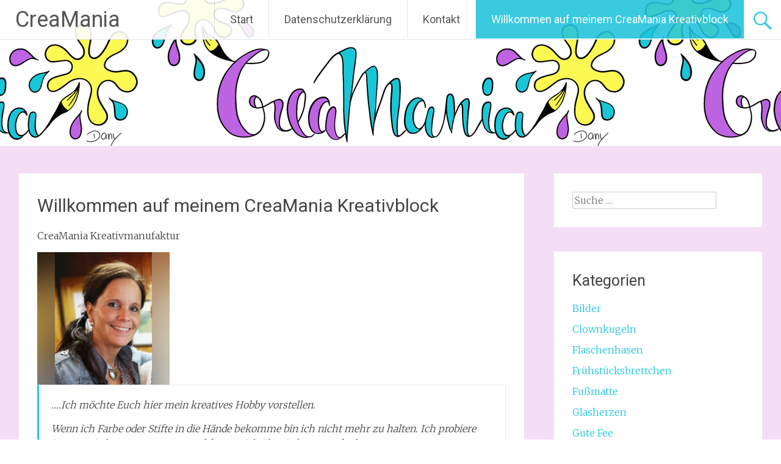

--- FILE ---
content_type: text/html; charset=UTF-8
request_url: http://creamania.de/willkommen-auf-http-creamania-de
body_size: 13989
content:
<!DOCTYPE html>
<html lang="de">
<head>
<meta charset="UTF-8">
<meta name="viewport" content="width=device-width, initial-scale=1">
<link rel="profile" href="http://gmpg.org/xfn/11">
<title>Willkommen auf meinem CreaMania Kreativblock &#8211; CreaMania</title>
<meta name='robots' content='max-image-preview:large' />
<link rel='dns-prefetch' href='//fonts.googleapis.com' />
<link rel="alternate" type="application/rss+xml" title="CreaMania &raquo; Feed" href="http://creamania.de/feed" />
<link rel="alternate" type="application/rss+xml" title="CreaMania &raquo; Kommentar-Feed" href="http://creamania.de/comments/feed" />
<link rel="alternate" type="text/calendar" title="CreaMania &raquo; iCal Feed" href="http://creamania.de/events/?ical=1" />
<link rel="alternate" type="application/rss+xml" title="CreaMania &raquo; Willkommen auf meinem CreaMania Kreativblock-Kommentar-Feed" href="http://creamania.de/willkommen-auf-http-creamania-de/feed" />
<link rel="alternate" title="oEmbed (JSON)" type="application/json+oembed" href="http://creamania.de/wp-json/oembed/1.0/embed?url=http%3A%2F%2Fcreamania.de%2Fwillkommen-auf-http-creamania-de" />
<link rel="alternate" title="oEmbed (XML)" type="text/xml+oembed" href="http://creamania.de/wp-json/oembed/1.0/embed?url=http%3A%2F%2Fcreamania.de%2Fwillkommen-auf-http-creamania-de&#038;format=xml" />
<style id='wp-img-auto-sizes-contain-inline-css' type='text/css'>
img:is([sizes=auto i],[sizes^="auto," i]){contain-intrinsic-size:3000px 1500px}
/*# sourceURL=wp-img-auto-sizes-contain-inline-css */
</style>
<link rel='stylesheet' id='tribe-common-skeleton-style-css' href='http://creamania.de/wp-content/plugins/the-events-calendar/common/src/resources/css/common-skeleton.min.css?ver=4.11.1' type='text/css' media='all' />
<link rel='stylesheet' id='tribe-tooltip-css' href='http://creamania.de/wp-content/plugins/the-events-calendar/common/src/resources/css/tooltip.min.css?ver=4.11.1' type='text/css' media='all' />
<style id='wp-emoji-styles-inline-css' type='text/css'>

	img.wp-smiley, img.emoji {
		display: inline !important;
		border: none !important;
		box-shadow: none !important;
		height: 1em !important;
		width: 1em !important;
		margin: 0 0.07em !important;
		vertical-align: -0.1em !important;
		background: none !important;
		padding: 0 !important;
	}
/*# sourceURL=wp-emoji-styles-inline-css */
</style>
<link rel='stylesheet' id='wp-block-library-css' href='http://creamania.de/wp-includes/css/dist/block-library/style.min.css?ver=6.9' type='text/css' media='all' />
<style id='wp-block-image-inline-css' type='text/css'>
.wp-block-image>a,.wp-block-image>figure>a{display:inline-block}.wp-block-image img{box-sizing:border-box;height:auto;max-width:100%;vertical-align:bottom}@media not (prefers-reduced-motion){.wp-block-image img.hide{visibility:hidden}.wp-block-image img.show{animation:show-content-image .4s}}.wp-block-image[style*=border-radius] img,.wp-block-image[style*=border-radius]>a{border-radius:inherit}.wp-block-image.has-custom-border img{box-sizing:border-box}.wp-block-image.aligncenter{text-align:center}.wp-block-image.alignfull>a,.wp-block-image.alignwide>a{width:100%}.wp-block-image.alignfull img,.wp-block-image.alignwide img{height:auto;width:100%}.wp-block-image .aligncenter,.wp-block-image .alignleft,.wp-block-image .alignright,.wp-block-image.aligncenter,.wp-block-image.alignleft,.wp-block-image.alignright{display:table}.wp-block-image .aligncenter>figcaption,.wp-block-image .alignleft>figcaption,.wp-block-image .alignright>figcaption,.wp-block-image.aligncenter>figcaption,.wp-block-image.alignleft>figcaption,.wp-block-image.alignright>figcaption{caption-side:bottom;display:table-caption}.wp-block-image .alignleft{float:left;margin:.5em 1em .5em 0}.wp-block-image .alignright{float:right;margin:.5em 0 .5em 1em}.wp-block-image .aligncenter{margin-left:auto;margin-right:auto}.wp-block-image :where(figcaption){margin-bottom:1em;margin-top:.5em}.wp-block-image.is-style-circle-mask img{border-radius:9999px}@supports ((-webkit-mask-image:none) or (mask-image:none)) or (-webkit-mask-image:none){.wp-block-image.is-style-circle-mask img{border-radius:0;-webkit-mask-image:url('data:image/svg+xml;utf8,<svg viewBox="0 0 100 100" xmlns="http://www.w3.org/2000/svg"><circle cx="50" cy="50" r="50"/></svg>');mask-image:url('data:image/svg+xml;utf8,<svg viewBox="0 0 100 100" xmlns="http://www.w3.org/2000/svg"><circle cx="50" cy="50" r="50"/></svg>');mask-mode:alpha;-webkit-mask-position:center;mask-position:center;-webkit-mask-repeat:no-repeat;mask-repeat:no-repeat;-webkit-mask-size:contain;mask-size:contain}}:root :where(.wp-block-image.is-style-rounded img,.wp-block-image .is-style-rounded img){border-radius:9999px}.wp-block-image figure{margin:0}.wp-lightbox-container{display:flex;flex-direction:column;position:relative}.wp-lightbox-container img{cursor:zoom-in}.wp-lightbox-container img:hover+button{opacity:1}.wp-lightbox-container button{align-items:center;backdrop-filter:blur(16px) saturate(180%);background-color:#5a5a5a40;border:none;border-radius:4px;cursor:zoom-in;display:flex;height:20px;justify-content:center;opacity:0;padding:0;position:absolute;right:16px;text-align:center;top:16px;width:20px;z-index:100}@media not (prefers-reduced-motion){.wp-lightbox-container button{transition:opacity .2s ease}}.wp-lightbox-container button:focus-visible{outline:3px auto #5a5a5a40;outline:3px auto -webkit-focus-ring-color;outline-offset:3px}.wp-lightbox-container button:hover{cursor:pointer;opacity:1}.wp-lightbox-container button:focus{opacity:1}.wp-lightbox-container button:focus,.wp-lightbox-container button:hover,.wp-lightbox-container button:not(:hover):not(:active):not(.has-background){background-color:#5a5a5a40;border:none}.wp-lightbox-overlay{box-sizing:border-box;cursor:zoom-out;height:100vh;left:0;overflow:hidden;position:fixed;top:0;visibility:hidden;width:100%;z-index:100000}.wp-lightbox-overlay .close-button{align-items:center;cursor:pointer;display:flex;justify-content:center;min-height:40px;min-width:40px;padding:0;position:absolute;right:calc(env(safe-area-inset-right) + 16px);top:calc(env(safe-area-inset-top) + 16px);z-index:5000000}.wp-lightbox-overlay .close-button:focus,.wp-lightbox-overlay .close-button:hover,.wp-lightbox-overlay .close-button:not(:hover):not(:active):not(.has-background){background:none;border:none}.wp-lightbox-overlay .lightbox-image-container{height:var(--wp--lightbox-container-height);left:50%;overflow:hidden;position:absolute;top:50%;transform:translate(-50%,-50%);transform-origin:top left;width:var(--wp--lightbox-container-width);z-index:9999999999}.wp-lightbox-overlay .wp-block-image{align-items:center;box-sizing:border-box;display:flex;height:100%;justify-content:center;margin:0;position:relative;transform-origin:0 0;width:100%;z-index:3000000}.wp-lightbox-overlay .wp-block-image img{height:var(--wp--lightbox-image-height);min-height:var(--wp--lightbox-image-height);min-width:var(--wp--lightbox-image-width);width:var(--wp--lightbox-image-width)}.wp-lightbox-overlay .wp-block-image figcaption{display:none}.wp-lightbox-overlay button{background:none;border:none}.wp-lightbox-overlay .scrim{background-color:#fff;height:100%;opacity:.9;position:absolute;width:100%;z-index:2000000}.wp-lightbox-overlay.active{visibility:visible}@media not (prefers-reduced-motion){.wp-lightbox-overlay.active{animation:turn-on-visibility .25s both}.wp-lightbox-overlay.active img{animation:turn-on-visibility .35s both}.wp-lightbox-overlay.show-closing-animation:not(.active){animation:turn-off-visibility .35s both}.wp-lightbox-overlay.show-closing-animation:not(.active) img{animation:turn-off-visibility .25s both}.wp-lightbox-overlay.zoom.active{animation:none;opacity:1;visibility:visible}.wp-lightbox-overlay.zoom.active .lightbox-image-container{animation:lightbox-zoom-in .4s}.wp-lightbox-overlay.zoom.active .lightbox-image-container img{animation:none}.wp-lightbox-overlay.zoom.active .scrim{animation:turn-on-visibility .4s forwards}.wp-lightbox-overlay.zoom.show-closing-animation:not(.active){animation:none}.wp-lightbox-overlay.zoom.show-closing-animation:not(.active) .lightbox-image-container{animation:lightbox-zoom-out .4s}.wp-lightbox-overlay.zoom.show-closing-animation:not(.active) .lightbox-image-container img{animation:none}.wp-lightbox-overlay.zoom.show-closing-animation:not(.active) .scrim{animation:turn-off-visibility .4s forwards}}@keyframes show-content-image{0%{visibility:hidden}99%{visibility:hidden}to{visibility:visible}}@keyframes turn-on-visibility{0%{opacity:0}to{opacity:1}}@keyframes turn-off-visibility{0%{opacity:1;visibility:visible}99%{opacity:0;visibility:visible}to{opacity:0;visibility:hidden}}@keyframes lightbox-zoom-in{0%{transform:translate(calc((-100vw + var(--wp--lightbox-scrollbar-width))/2 + var(--wp--lightbox-initial-left-position)),calc(-50vh + var(--wp--lightbox-initial-top-position))) scale(var(--wp--lightbox-scale))}to{transform:translate(-50%,-50%) scale(1)}}@keyframes lightbox-zoom-out{0%{transform:translate(-50%,-50%) scale(1);visibility:visible}99%{visibility:visible}to{transform:translate(calc((-100vw + var(--wp--lightbox-scrollbar-width))/2 + var(--wp--lightbox-initial-left-position)),calc(-50vh + var(--wp--lightbox-initial-top-position))) scale(var(--wp--lightbox-scale));visibility:hidden}}
/*# sourceURL=http://creamania.de/wp-includes/blocks/image/style.min.css */
</style>
<style id='wp-block-paragraph-inline-css' type='text/css'>
.is-small-text{font-size:.875em}.is-regular-text{font-size:1em}.is-large-text{font-size:2.25em}.is-larger-text{font-size:3em}.has-drop-cap:not(:focus):first-letter{float:left;font-size:8.4em;font-style:normal;font-weight:100;line-height:.68;margin:.05em .1em 0 0;text-transform:uppercase}body.rtl .has-drop-cap:not(:focus):first-letter{float:none;margin-left:.1em}p.has-drop-cap.has-background{overflow:hidden}:root :where(p.has-background){padding:1.25em 2.375em}:where(p.has-text-color:not(.has-link-color)) a{color:inherit}p.has-text-align-left[style*="writing-mode:vertical-lr"],p.has-text-align-right[style*="writing-mode:vertical-rl"]{rotate:180deg}
/*# sourceURL=http://creamania.de/wp-includes/blocks/paragraph/style.min.css */
</style>
<style id='wp-block-quote-inline-css' type='text/css'>
.wp-block-quote{box-sizing:border-box;overflow-wrap:break-word}.wp-block-quote.is-large:where(:not(.is-style-plain)),.wp-block-quote.is-style-large:where(:not(.is-style-plain)){margin-bottom:1em;padding:0 1em}.wp-block-quote.is-large:where(:not(.is-style-plain)) p,.wp-block-quote.is-style-large:where(:not(.is-style-plain)) p{font-size:1.5em;font-style:italic;line-height:1.6}.wp-block-quote.is-large:where(:not(.is-style-plain)) cite,.wp-block-quote.is-large:where(:not(.is-style-plain)) footer,.wp-block-quote.is-style-large:where(:not(.is-style-plain)) cite,.wp-block-quote.is-style-large:where(:not(.is-style-plain)) footer{font-size:1.125em;text-align:right}.wp-block-quote>cite{display:block}
/*# sourceURL=http://creamania.de/wp-includes/blocks/quote/style.min.css */
</style>
<style id='global-styles-inline-css' type='text/css'>
:root{--wp--preset--aspect-ratio--square: 1;--wp--preset--aspect-ratio--4-3: 4/3;--wp--preset--aspect-ratio--3-4: 3/4;--wp--preset--aspect-ratio--3-2: 3/2;--wp--preset--aspect-ratio--2-3: 2/3;--wp--preset--aspect-ratio--16-9: 16/9;--wp--preset--aspect-ratio--9-16: 9/16;--wp--preset--color--black: #000000;--wp--preset--color--cyan-bluish-gray: #abb8c3;--wp--preset--color--white: #ffffff;--wp--preset--color--pale-pink: #f78da7;--wp--preset--color--vivid-red: #cf2e2e;--wp--preset--color--luminous-vivid-orange: #ff6900;--wp--preset--color--luminous-vivid-amber: #fcb900;--wp--preset--color--light-green-cyan: #7bdcb5;--wp--preset--color--vivid-green-cyan: #00d084;--wp--preset--color--pale-cyan-blue: #8ed1fc;--wp--preset--color--vivid-cyan-blue: #0693e3;--wp--preset--color--vivid-purple: #9b51e0;--wp--preset--gradient--vivid-cyan-blue-to-vivid-purple: linear-gradient(135deg,rgb(6,147,227) 0%,rgb(155,81,224) 100%);--wp--preset--gradient--light-green-cyan-to-vivid-green-cyan: linear-gradient(135deg,rgb(122,220,180) 0%,rgb(0,208,130) 100%);--wp--preset--gradient--luminous-vivid-amber-to-luminous-vivid-orange: linear-gradient(135deg,rgb(252,185,0) 0%,rgb(255,105,0) 100%);--wp--preset--gradient--luminous-vivid-orange-to-vivid-red: linear-gradient(135deg,rgb(255,105,0) 0%,rgb(207,46,46) 100%);--wp--preset--gradient--very-light-gray-to-cyan-bluish-gray: linear-gradient(135deg,rgb(238,238,238) 0%,rgb(169,184,195) 100%);--wp--preset--gradient--cool-to-warm-spectrum: linear-gradient(135deg,rgb(74,234,220) 0%,rgb(151,120,209) 20%,rgb(207,42,186) 40%,rgb(238,44,130) 60%,rgb(251,105,98) 80%,rgb(254,248,76) 100%);--wp--preset--gradient--blush-light-purple: linear-gradient(135deg,rgb(255,206,236) 0%,rgb(152,150,240) 100%);--wp--preset--gradient--blush-bordeaux: linear-gradient(135deg,rgb(254,205,165) 0%,rgb(254,45,45) 50%,rgb(107,0,62) 100%);--wp--preset--gradient--luminous-dusk: linear-gradient(135deg,rgb(255,203,112) 0%,rgb(199,81,192) 50%,rgb(65,88,208) 100%);--wp--preset--gradient--pale-ocean: linear-gradient(135deg,rgb(255,245,203) 0%,rgb(182,227,212) 50%,rgb(51,167,181) 100%);--wp--preset--gradient--electric-grass: linear-gradient(135deg,rgb(202,248,128) 0%,rgb(113,206,126) 100%);--wp--preset--gradient--midnight: linear-gradient(135deg,rgb(2,3,129) 0%,rgb(40,116,252) 100%);--wp--preset--font-size--small: 13px;--wp--preset--font-size--medium: 20px;--wp--preset--font-size--large: 36px;--wp--preset--font-size--x-large: 42px;--wp--preset--spacing--20: 0.44rem;--wp--preset--spacing--30: 0.67rem;--wp--preset--spacing--40: 1rem;--wp--preset--spacing--50: 1.5rem;--wp--preset--spacing--60: 2.25rem;--wp--preset--spacing--70: 3.38rem;--wp--preset--spacing--80: 5.06rem;--wp--preset--shadow--natural: 6px 6px 9px rgba(0, 0, 0, 0.2);--wp--preset--shadow--deep: 12px 12px 50px rgba(0, 0, 0, 0.4);--wp--preset--shadow--sharp: 6px 6px 0px rgba(0, 0, 0, 0.2);--wp--preset--shadow--outlined: 6px 6px 0px -3px rgb(255, 255, 255), 6px 6px rgb(0, 0, 0);--wp--preset--shadow--crisp: 6px 6px 0px rgb(0, 0, 0);}:where(.is-layout-flex){gap: 0.5em;}:where(.is-layout-grid){gap: 0.5em;}body .is-layout-flex{display: flex;}.is-layout-flex{flex-wrap: wrap;align-items: center;}.is-layout-flex > :is(*, div){margin: 0;}body .is-layout-grid{display: grid;}.is-layout-grid > :is(*, div){margin: 0;}:where(.wp-block-columns.is-layout-flex){gap: 2em;}:where(.wp-block-columns.is-layout-grid){gap: 2em;}:where(.wp-block-post-template.is-layout-flex){gap: 1.25em;}:where(.wp-block-post-template.is-layout-grid){gap: 1.25em;}.has-black-color{color: var(--wp--preset--color--black) !important;}.has-cyan-bluish-gray-color{color: var(--wp--preset--color--cyan-bluish-gray) !important;}.has-white-color{color: var(--wp--preset--color--white) !important;}.has-pale-pink-color{color: var(--wp--preset--color--pale-pink) !important;}.has-vivid-red-color{color: var(--wp--preset--color--vivid-red) !important;}.has-luminous-vivid-orange-color{color: var(--wp--preset--color--luminous-vivid-orange) !important;}.has-luminous-vivid-amber-color{color: var(--wp--preset--color--luminous-vivid-amber) !important;}.has-light-green-cyan-color{color: var(--wp--preset--color--light-green-cyan) !important;}.has-vivid-green-cyan-color{color: var(--wp--preset--color--vivid-green-cyan) !important;}.has-pale-cyan-blue-color{color: var(--wp--preset--color--pale-cyan-blue) !important;}.has-vivid-cyan-blue-color{color: var(--wp--preset--color--vivid-cyan-blue) !important;}.has-vivid-purple-color{color: var(--wp--preset--color--vivid-purple) !important;}.has-black-background-color{background-color: var(--wp--preset--color--black) !important;}.has-cyan-bluish-gray-background-color{background-color: var(--wp--preset--color--cyan-bluish-gray) !important;}.has-white-background-color{background-color: var(--wp--preset--color--white) !important;}.has-pale-pink-background-color{background-color: var(--wp--preset--color--pale-pink) !important;}.has-vivid-red-background-color{background-color: var(--wp--preset--color--vivid-red) !important;}.has-luminous-vivid-orange-background-color{background-color: var(--wp--preset--color--luminous-vivid-orange) !important;}.has-luminous-vivid-amber-background-color{background-color: var(--wp--preset--color--luminous-vivid-amber) !important;}.has-light-green-cyan-background-color{background-color: var(--wp--preset--color--light-green-cyan) !important;}.has-vivid-green-cyan-background-color{background-color: var(--wp--preset--color--vivid-green-cyan) !important;}.has-pale-cyan-blue-background-color{background-color: var(--wp--preset--color--pale-cyan-blue) !important;}.has-vivid-cyan-blue-background-color{background-color: var(--wp--preset--color--vivid-cyan-blue) !important;}.has-vivid-purple-background-color{background-color: var(--wp--preset--color--vivid-purple) !important;}.has-black-border-color{border-color: var(--wp--preset--color--black) !important;}.has-cyan-bluish-gray-border-color{border-color: var(--wp--preset--color--cyan-bluish-gray) !important;}.has-white-border-color{border-color: var(--wp--preset--color--white) !important;}.has-pale-pink-border-color{border-color: var(--wp--preset--color--pale-pink) !important;}.has-vivid-red-border-color{border-color: var(--wp--preset--color--vivid-red) !important;}.has-luminous-vivid-orange-border-color{border-color: var(--wp--preset--color--luminous-vivid-orange) !important;}.has-luminous-vivid-amber-border-color{border-color: var(--wp--preset--color--luminous-vivid-amber) !important;}.has-light-green-cyan-border-color{border-color: var(--wp--preset--color--light-green-cyan) !important;}.has-vivid-green-cyan-border-color{border-color: var(--wp--preset--color--vivid-green-cyan) !important;}.has-pale-cyan-blue-border-color{border-color: var(--wp--preset--color--pale-cyan-blue) !important;}.has-vivid-cyan-blue-border-color{border-color: var(--wp--preset--color--vivid-cyan-blue) !important;}.has-vivid-purple-border-color{border-color: var(--wp--preset--color--vivid-purple) !important;}.has-vivid-cyan-blue-to-vivid-purple-gradient-background{background: var(--wp--preset--gradient--vivid-cyan-blue-to-vivid-purple) !important;}.has-light-green-cyan-to-vivid-green-cyan-gradient-background{background: var(--wp--preset--gradient--light-green-cyan-to-vivid-green-cyan) !important;}.has-luminous-vivid-amber-to-luminous-vivid-orange-gradient-background{background: var(--wp--preset--gradient--luminous-vivid-amber-to-luminous-vivid-orange) !important;}.has-luminous-vivid-orange-to-vivid-red-gradient-background{background: var(--wp--preset--gradient--luminous-vivid-orange-to-vivid-red) !important;}.has-very-light-gray-to-cyan-bluish-gray-gradient-background{background: var(--wp--preset--gradient--very-light-gray-to-cyan-bluish-gray) !important;}.has-cool-to-warm-spectrum-gradient-background{background: var(--wp--preset--gradient--cool-to-warm-spectrum) !important;}.has-blush-light-purple-gradient-background{background: var(--wp--preset--gradient--blush-light-purple) !important;}.has-blush-bordeaux-gradient-background{background: var(--wp--preset--gradient--blush-bordeaux) !important;}.has-luminous-dusk-gradient-background{background: var(--wp--preset--gradient--luminous-dusk) !important;}.has-pale-ocean-gradient-background{background: var(--wp--preset--gradient--pale-ocean) !important;}.has-electric-grass-gradient-background{background: var(--wp--preset--gradient--electric-grass) !important;}.has-midnight-gradient-background{background: var(--wp--preset--gradient--midnight) !important;}.has-small-font-size{font-size: var(--wp--preset--font-size--small) !important;}.has-medium-font-size{font-size: var(--wp--preset--font-size--medium) !important;}.has-large-font-size{font-size: var(--wp--preset--font-size--large) !important;}.has-x-large-font-size{font-size: var(--wp--preset--font-size--x-large) !important;}
/*# sourceURL=global-styles-inline-css */
</style>

<style id='classic-theme-styles-inline-css' type='text/css'>
/*! This file is auto-generated */
.wp-block-button__link{color:#fff;background-color:#32373c;border-radius:9999px;box-shadow:none;text-decoration:none;padding:calc(.667em + 2px) calc(1.333em + 2px);font-size:1.125em}.wp-block-file__button{background:#32373c;color:#fff;text-decoration:none}
/*# sourceURL=/wp-includes/css/classic-themes.min.css */
</style>
<link rel='stylesheet' id='radiate-style-css' href='http://creamania.de/wp-content/themes/radiate/style.css?ver=6.9' type='text/css' media='all' />
<link rel='stylesheet' id='radiate-google-fonts-css' href='//fonts.googleapis.com/css?family=Roboto%7CMerriweather%3A400%2C300&#038;ver=6.9' type='text/css' media='all' />
<link rel='stylesheet' id='radiate-genericons-css' href='http://creamania.de/wp-content/themes/radiate/genericons/genericons.css?ver=3.3.1' type='text/css' media='all' />
<link rel='stylesheet' id='jquery-lazyloadxt-spinner-css-css' href='//creamania.de/wp-content/plugins/a3-lazy-load/assets/css/jquery.lazyloadxt.spinner.css?ver=6.9' type='text/css' media='all' />
<script type="text/javascript" src="http://creamania.de/wp-content/plugins/1and1-wordpress-assistant/js/cookies.js?ver=6.9" id="1and1-wp-cookies-js"></script>
<script type="text/javascript" src="http://creamania.de/wp-includes/js/jquery/jquery.min.js?ver=3.7.1" id="jquery-core-js"></script>
<script type="text/javascript" src="http://creamania.de/wp-includes/js/jquery/jquery-migrate.min.js?ver=3.4.1" id="jquery-migrate-js"></script>
<link rel="https://api.w.org/" href="http://creamania.de/wp-json/" /><link rel="alternate" title="JSON" type="application/json" href="http://creamania.de/wp-json/wp/v2/pages/4" /><link rel="EditURI" type="application/rsd+xml" title="RSD" href="http://creamania.de/xmlrpc.php?rsd" />
<meta name="generator" content="WordPress 6.9" />
<link rel="canonical" href="http://creamania.de/willkommen-auf-http-creamania-de" />
<link rel='shortlink' href='http://creamania.de/?p=4' />
<meta name="tec-api-version" content="v1"><meta name="tec-api-origin" content="http://creamania.de"><link rel="https://theeventscalendar.com/" href="http://creamania.de/wp-json/tribe/events/v1/" /><link rel="pingback" href="http://creamania.de/xmlrpc.php">		<style type="text/css"> blockquote{border-color:#EAEAEA #EAEAEA #EAEAEA #23c5dd}.site-title a:hover,a{color:#23c5dd}#masthead .search-form,.main-navigation a:hover,.main-navigation ul li ul li a:hover,.main-navigation ul li ul li:hover>a,.main-navigation ul li.current-menu-ancestor a,.main-navigation ul li.current-menu-item a,.main-navigation ul li.current-menu-item ul li a:hover,.main-navigation ul li.current_page_ancestor a,.main-navigation ul li.current_page_item a,.main-navigation ul li:hover>a{background-color:#23c5dd}.header-search-icon:before{color:#23c5dd}button,input[type=button],input[type=reset],input[type=submit]{background-color:#23c5dd}#content .comments-area a.comment-edit-link:hover,#content .comments-area a.comment-permalink:hover,#content .comments-area article header cite a:hover,#content .entry-meta span a:hover,#content .entry-title a:hover,.comment .comment-reply-link:hover,.comments-area .comment-author-link a:hover,.entry-meta span:hover,.site-header .menu-toggle,.site-header .menu-toggle:hover{color:#23c5dd}.main-small-navigation ul li ul li a:hover,.main-small-navigation ul li:hover,.main-small-navigation ul li a:hover,.main-small-navigation ul li ul li:hover>a,.main-small-navigation ul > .current_page_item, .main-small-navigation ul > .current-menu-item,.main-small-navigation ul li.current-menu-item ul li a:hover{background-color:#23c5dd}#featured_pages a.more-link:hover{border-color:#23c5dd;color:#23c5dd}a#back-top:before{background-color:#23c5dd}a#scroll-up span{color:#23c5dd}
			.woocommerce ul.products li.product .onsale,.woocommerce span.onsale,.woocommerce #respond input#submit:hover, .woocommerce a.button:hover,
			.wocommerce button.button:hover, .woocommerce input.button:hover, .woocommerce #respond input#submit.alt:hover, .woocommerce a.button.alt:hover,
			.woocommerce button.button.alt:hover, .woocommerce input.button.alt:hover {background-color: #23c5dd}
			.woocommerce .woocommerce-message::before { color: #23c5dd; }
			.main-small-navigation ul li ul li.current-menu-item > a { background: #23c5dd; }

			@media (max-width: 768px){.better-responsive-menu .sub-toggle{background:#0093ab}}</style>
		<style type="text/css">.broken_link, a.broken_link {
	text-decoration: line-through;
}</style><style type="text/css" id="custom-background-css">
body.custom-background { background-color: #f3def4; }
</style>
	<link rel="icon" href="http://creamania.de/wp-content/uploads/2019/09/cropped-CM-Icon-bearbeitet-32x32.jpg" sizes="32x32" />
<link rel="icon" href="http://creamania.de/wp-content/uploads/2019/09/cropped-CM-Icon-bearbeitet-192x192.jpg" sizes="192x192" />
<link rel="apple-touch-icon" href="http://creamania.de/wp-content/uploads/2019/09/cropped-CM-Icon-bearbeitet-180x180.jpg" />
<meta name="msapplication-TileImage" content="http://creamania.de/wp-content/uploads/2019/09/cropped-CM-Icon-bearbeitet-270x270.jpg" />
		<style type="text/css" id="custom-header-css">
		#parallax-bg { background-image: url('http://creamania.de/wp-content/uploads/2019/09/cropped-7E8CDB46-6530-4E7B-BD86-BFC637640F6E-2.png'); background-repeat: repeat-x; background-position: center top; background-attachment: scroll; } #masthead { margin-bottom: 239px; }
		@media only screen and (max-width: 600px) { #masthead { margin-bottom: 171px; }  }
		</style>
				<style type="text/css" id="custom-background-css">
		body.custom-background { background: none !important; } #content { background-color: #f3def4; }
		</style>
		<link rel='stylesheet' id='tribe-events-custom-jquery-styles-css' href='http://creamania.de/wp-content/plugins/the-events-calendar/vendor/jquery/smoothness/jquery-ui-1.8.23.custom.css?ver=5.0.1' type='text/css' media='all' />
<link rel='stylesheet' id='tribe-events-bootstrap-datepicker-css-css' href='http://creamania.de/wp-content/plugins/the-events-calendar/vendor/bootstrap-datepicker/css/bootstrap-datepicker.standalone.min.css?ver=5.0.1' type='text/css' media='all' />
<link rel='stylesheet' id='tribe-events-calendar-style-css' href='http://creamania.de/wp-content/plugins/the-events-calendar/src/resources/css/tribe-events-theme.min.css?ver=5.0.1' type='text/css' media='all' />
</head>

<body class="wp-singular page-template-default page page-id-4 custom-background wp-theme-radiate tribe-no-js">


<div id="parallax-bg">
	</div>
<div id="page" class="hfeed site">
		<header id="masthead" class="site-header" role="banner">
		<div class="header-wrap clearfix">
			<div class="site-branding">
                           <h3 class="site-title"><a href="http://creamania.de/" title="CreaMania" rel="home">CreaMania</a></h3>
                                       <p class="site-description">Just another WordPress site</p>
            			</div>

							<div class="header-search-icon"></div>
				<form role="search" method="get" class="search-form" action="http://creamania.de/">
	<label>
		<span class="screen-reader-text">Suche nach:</span>
		<input type="search" class="search-field" placeholder="Suche&#160;&hellip;" value="" name="s">
	</label>
	<input type="submit" class="search-submit" value="Suche">
</form>

			<nav id="site-navigation" class="main-navigation" role="navigation">
				<h4 class="menu-toggle"></h4>
				<a class="skip-link screen-reader-text" href="#content">Zum Inhalt springen</a>

				<div class="menu"><ul>
<li ><a href="http://creamania.de/">Start</a></li><li class="page_item page-item-296"><a href="http://creamania.de/datenschutzerklaerung">Datenschutzerklärung</a></li>
<li class="page_item page-item-106"><a href="http://creamania.de/kontakt">Kontakt</a></li>
<li class="page_item page-item-4 current_page_item"><a href="http://creamania.de/willkommen-auf-http-creamania-de" aria-current="page">Willkommen auf meinem CreaMania Kreativblock</a></li>
</ul></div>
			</nav><!-- #site-navigation -->
		</div><!-- .inner-wrap header-wrap -->
	</header><!-- #masthead -->

	<div id="content" class="site-content">
		<div class="inner-wrap">

	<div id="primary" class="content-area">
		<main id="main" class="site-main" role="main">

			
				
<article id="post-4" class="post-4 page type-page status-publish has-post-thumbnail hentry">
   <header class="entry-header">
               <h1 class="entry-title">Willkommen auf meinem CreaMania Kreativblock</h1>
         </header><!-- .entry-header -->

	<div class="entry-content">
		
<p>CreaMania Kreativmanufaktur</p>



<figure class="wp-block-image size-large is-resized"><img decoding="async" src="//creamania.de/wp-content/plugins/a3-lazy-load/assets/images/lazy_placeholder.gif" data-lazy-type="image" data-src="http://creamania.de/wp-content/uploads/2020/02/PhotoCollage_20200113_145005244-1024x1024.jpg" alt="" class="lazy lazy-hidden wp-image-237" width="217" height="217" srcset="" data-srcset="http://creamania.de/wp-content/uploads/2020/02/PhotoCollage_20200113_145005244-1024x1024.jpg 1024w, http://creamania.de/wp-content/uploads/2020/02/PhotoCollage_20200113_145005244-300x300.jpg 300w, http://creamania.de/wp-content/uploads/2020/02/PhotoCollage_20200113_145005244-150x150.jpg 150w, http://creamania.de/wp-content/uploads/2020/02/PhotoCollage_20200113_145005244-768x768.jpg 768w, http://creamania.de/wp-content/uploads/2020/02/PhotoCollage_20200113_145005244-1536x1536.jpg 1536w, http://creamania.de/wp-content/uploads/2020/02/PhotoCollage_20200113_145005244.jpg 1660w" sizes="(max-width: 217px) 100vw, 217px" /><noscript><img decoding="async" src="http://creamania.de/wp-content/uploads/2020/02/PhotoCollage_20200113_145005244-1024x1024.jpg" alt="" class="wp-image-237" width="217" height="217" srcset="http://creamania.de/wp-content/uploads/2020/02/PhotoCollage_20200113_145005244-1024x1024.jpg 1024w, http://creamania.de/wp-content/uploads/2020/02/PhotoCollage_20200113_145005244-300x300.jpg 300w, http://creamania.de/wp-content/uploads/2020/02/PhotoCollage_20200113_145005244-150x150.jpg 150w, http://creamania.de/wp-content/uploads/2020/02/PhotoCollage_20200113_145005244-768x768.jpg 768w, http://creamania.de/wp-content/uploads/2020/02/PhotoCollage_20200113_145005244-1536x1536.jpg 1536w, http://creamania.de/wp-content/uploads/2020/02/PhotoCollage_20200113_145005244.jpg 1660w" sizes="(max-width: 217px) 100vw, 217px" /></noscript></figure>



<blockquote class="wp-block-quote is-layout-flow wp-block-quote-is-layout-flow"><p>&#8230;.Ich möchte Euch hier mein kreatives Hobby vorstellen.</p><p>Wenn ich Farbe oder Stifte in die Hände bekomme bin ich nicht mehr zu halten.  <span style="font-size: inherit;" class="tadv-format-panel">Ich probiere immer wieder was Neues aus und freue mich über jede Herausforderung. </span></p><p>Ob Bilder in Acrylfarben oder Watercolor, ob Weihnachtsbaumkugeln, Tassen, Steine, Korkuntersetzter, die ich mit Stiften beschrifte, sind vor mir nicht mehr sicher 😉 selbst Fensterscheiben gestallte ich mit Hilfe meines Plotters immer wieder passend zur Jahreszeit mit Schriftzügen und Selbstkreierten Objekten. Auch personalisierte Schutzengelbilder oder Hochzeitsgeldgeschenke können bei mir bestellt werden. </p><p>Ich bin für alles offen und nehme gerne Auftragsarbeiten an.</p><p>Eure Idee, meine Kreativität!! </p><p>Ich freue mich von Euch zu hören oder zu lesen und verbleibe mit einem kreativem Gruß aus dem schönen bergischen Lindlar, </p><p>Eure Dany  </p></blockquote>



<figure class="wp-block-image size-large"><img fetchpriority="high" decoding="async" width="1024" height="538" src="//creamania.de/wp-content/plugins/a3-lazy-load/assets/images/lazy_placeholder.gif" data-lazy-type="image" data-src="http://creamania.de/wp-content/uploads/2021/03/Kopie-von-Kopie-von-Kopie-von-Kopie-von-Creamania-Weihnachtsgruesse-1024x538.jpg" alt="" class="lazy lazy-hidden wp-image-641" srcset="" data-srcset="http://creamania.de/wp-content/uploads/2021/03/Kopie-von-Kopie-von-Kopie-von-Kopie-von-Creamania-Weihnachtsgruesse-1024x538.jpg 1024w, http://creamania.de/wp-content/uploads/2021/03/Kopie-von-Kopie-von-Kopie-von-Kopie-von-Creamania-Weihnachtsgruesse-300x158.jpg 300w, http://creamania.de/wp-content/uploads/2021/03/Kopie-von-Kopie-von-Kopie-von-Kopie-von-Creamania-Weihnachtsgruesse-768x403.jpg 768w, http://creamania.de/wp-content/uploads/2021/03/Kopie-von-Kopie-von-Kopie-von-Kopie-von-Creamania-Weihnachtsgruesse-1536x806.jpg 1536w, http://creamania.de/wp-content/uploads/2021/03/Kopie-von-Kopie-von-Kopie-von-Kopie-von-Creamania-Weihnachtsgruesse.jpg 2000w" sizes="(max-width: 1024px) 100vw, 1024px" /><noscript><img fetchpriority="high" decoding="async" width="1024" height="538" src="http://creamania.de/wp-content/uploads/2021/03/Kopie-von-Kopie-von-Kopie-von-Kopie-von-Creamania-Weihnachtsgruesse-1024x538.jpg" alt="" class="wp-image-641" srcset="http://creamania.de/wp-content/uploads/2021/03/Kopie-von-Kopie-von-Kopie-von-Kopie-von-Creamania-Weihnachtsgruesse-1024x538.jpg 1024w, http://creamania.de/wp-content/uploads/2021/03/Kopie-von-Kopie-von-Kopie-von-Kopie-von-Creamania-Weihnachtsgruesse-300x158.jpg 300w, http://creamania.de/wp-content/uploads/2021/03/Kopie-von-Kopie-von-Kopie-von-Kopie-von-Creamania-Weihnachtsgruesse-768x403.jpg 768w, http://creamania.de/wp-content/uploads/2021/03/Kopie-von-Kopie-von-Kopie-von-Kopie-von-Creamania-Weihnachtsgruesse-1536x806.jpg 1536w, http://creamania.de/wp-content/uploads/2021/03/Kopie-von-Kopie-von-Kopie-von-Kopie-von-Creamania-Weihnachtsgruesse.jpg 2000w" sizes="(max-width: 1024px) 100vw, 1024px" /></noscript></figure>
			</div><!-- .entry-content -->
	</article><!-- #post-## -->

				
			
		</main><!-- #main -->
	</div><!-- #primary -->

	<div id="secondary" class="widget-area" role="complementary">
				<aside id="search-2" class="widget widget_search"><form role="search" method="get" class="search-form" action="http://creamania.de/">
	<label>
		<span class="screen-reader-text">Suche nach:</span>
		<input type="search" class="search-field" placeholder="Suche&#160;&hellip;" value="" name="s">
	</label>
	<input type="submit" class="search-submit" value="Suche">
</form>
</aside><aside id="categories-2" class="widget widget_categories"><h3 class="widget-title">Kategorien</h3>
			<ul>
					<li class="cat-item cat-item-26"><a href="http://creamania.de/category/bilder">Bilder</a>
</li>
	<li class="cat-item cat-item-24"><a href="http://creamania.de/category/karneval/clownkugeln">Clownkugeln</a>
</li>
	<li class="cat-item cat-item-52"><a href="http://creamania.de/category/ostern/flaschenhasen">Flaschenhasen</a>
</li>
	<li class="cat-item cat-item-62"><a href="http://creamania.de/category/fruehstuecksbrettchen">Frühstücksbrettchen</a>
</li>
	<li class="cat-item cat-item-39"><a href="http://creamania.de/category/fussmatte">Fußmatte</a>
</li>
	<li class="cat-item cat-item-31"><a href="http://creamania.de/category/mitbringsel/glasherzen">Glasherzen</a>
</li>
	<li class="cat-item cat-item-58"><a href="http://creamania.de/category/gute-fee">Gute Fee</a>
</li>
	<li class="cat-item cat-item-68"><a href="http://creamania.de/category/hochzeit">Hochzeit</a>
</li>
	<li class="cat-item cat-item-49"><a href="http://creamania.de/category/holzpfahl">Holzpfahl</a>
</li>
	<li class="cat-item cat-item-16"><a href="http://creamania.de/category/karneval">Karneval</a>
</li>
	<li class="cat-item cat-item-75"><a href="http://creamania.de/category/korkuntersetzer">Korkuntersetzer</a>
</li>
	<li class="cat-item cat-item-30"><a href="http://creamania.de/category/mitbringsel">Mitbringsel</a>
</li>
	<li class="cat-item cat-item-53"><a href="http://creamania.de/category/ostern/ostereier">Ostereier</a>
</li>
	<li class="cat-item cat-item-43"><a href="http://creamania.de/category/ostern">Ostern</a>
</li>
	<li class="cat-item cat-item-80"><a href="http://creamania.de/category/schiefertafel">Schiefertafel</a>
</li>
	<li class="cat-item cat-item-8"><a href="http://creamania.de/category/schirme">Schirme</a>
</li>
	<li class="cat-item cat-item-27"><a href="http://creamania.de/category/bilder/songtext">Songtext</a>
</li>
	<li class="cat-item cat-item-15"><a href="http://creamania.de/category/tassenliebe">Tassenliebe</a>
</li>
	<li class="cat-item cat-item-63"><a href="http://creamania.de/category/tuerschild">Türschild</a>
</li>
	<li class="cat-item cat-item-1"><a href="http://creamania.de/category/uncategorized">Uncategorized</a>
</li>
	<li class="cat-item cat-item-50"><a href="http://creamania.de/category/untersetzer">Untersetzer</a>
</li>
	<li class="cat-item cat-item-74"><a href="http://creamania.de/category/upcycling">Upcycling</a>
</li>
	<li class="cat-item cat-item-2"><a href="http://creamania.de/category/weihnachtsbaumkugeln">Weihnachtsbaumkugeln</a>
</li>
			</ul>

			</aside>
		<aside id="recent-posts-2" class="widget widget_recent_entries">
		<h3 class="widget-title">Neueste Beiträge</h3>
		<ul>
											<li>
					<a href="http://creamania.de/637-2">(kein Titel)</a>
									</li>
											<li>
					<a href="http://creamania.de/personalisierte-weihnachtskugeln">Personalisierte Weihnachtskugeln</a>
									</li>
											<li>
					<a href="http://creamania.de/hundeliebe">Hundeliebe</a>
									</li>
											<li>
					<a href="http://creamania.de/alle-jahre-wieder">Alle Jahre wieder&#8230;</a>
									</li>
											<li>
					<a href="http://creamania.de/holzpfahl-haus-2">Holzpfahl-Haus</a>
									</li>
					</ul>

		</aside><aside id="tag_cloud-3" class="widget widget_tag_cloud"><h3 class="widget-title">Schlagwörter</h3><div class="tagcloud"><a href="http://creamania.de/tag/ausstellung" class="tag-cloud-link tag-link-5 tag-link-position-1" style="font-size: 8pt;" aria-label="Ausstellung (1 Eintrag)">Ausstellung</a>
<a href="http://creamania.de/tag/basteln" class="tag-cloud-link tag-link-46 tag-link-position-2" style="font-size: 8pt;" aria-label="Basteln (1 Eintrag)">Basteln</a>
<a href="http://creamania.de/tag/bilder" class="tag-cloud-link tag-link-29 tag-link-position-3" style="font-size: 8pt;" aria-label="Bilder (1 Eintrag)">Bilder</a>
<a href="http://creamania.de/tag/brantmalerei" class="tag-cloud-link tag-link-77 tag-link-position-4" style="font-size: 8pt;" aria-label="Brantmalerei (1 Eintrag)">Brantmalerei</a>
<a href="http://creamania.de/tag/clowngesichter" class="tag-cloud-link tag-link-19 tag-link-position-5" style="font-size: 12.8pt;" aria-label="Clowngesichter (5 Einträge)">Clowngesichter</a>
<a href="http://creamania.de/tag/clownkugeln" class="tag-cloud-link tag-link-23 tag-link-position-6" style="font-size: 12.8pt;" aria-label="Clownkugeln (5 Einträge)">Clownkugeln</a>
<a href="http://creamania.de/tag/dankeschoen" class="tag-cloud-link tag-link-36 tag-link-position-7" style="font-size: 8pt;" aria-label="Dankeschön (1 Eintrag)">Dankeschön</a>
<a href="http://creamania.de/tag/diy" class="tag-cloud-link tag-link-47 tag-link-position-8" style="font-size: 8pt;" aria-label="Diy (1 Eintrag)">Diy</a>
<a href="http://creamania.de/tag/firmenlogo" class="tag-cloud-link tag-link-42 tag-link-position-9" style="font-size: 12pt;" aria-label="Firmenlogo (4 Einträge)">Firmenlogo</a>
<a href="http://creamania.de/tag/fussmatte" class="tag-cloud-link tag-link-40 tag-link-position-10" style="font-size: 8pt;" aria-label="Fußmatte (1 Eintrag)">Fußmatte</a>
<a href="http://creamania.de/tag/gebasteltes" class="tag-cloud-link tag-link-54 tag-link-position-11" style="font-size: 8pt;" aria-label="gebasteltes (1 Eintrag)">gebasteltes</a>
<a href="http://creamania.de/tag/gemaltes" class="tag-cloud-link tag-link-57 tag-link-position-12" style="font-size: 9.8pt;" aria-label="Gemaltes (2 Einträge)">Gemaltes</a>
<a href="http://creamania.de/tag/glasherzen" class="tag-cloud-link tag-link-32 tag-link-position-13" style="font-size: 9.8pt;" aria-label="Glasherzen (2 Einträge)">Glasherzen</a>
<a href="http://creamania.de/tag/glaskugeln" class="tag-cloud-link tag-link-25 tag-link-position-14" style="font-size: 12.8pt;" aria-label="Glaskugeln (5 Einträge)">Glaskugeln</a>
<a href="http://creamania.de/tag/handbemalt" class="tag-cloud-link tag-link-51 tag-link-position-15" style="font-size: 12.8pt;" aria-label="handbemalt (5 Einträge)">handbemalt</a>
<a href="http://creamania.de/tag/handbemalten" class="tag-cloud-link tag-link-20 tag-link-position-16" style="font-size: 9.8pt;" aria-label="Handbemalten (2 Einträge)">Handbemalten</a>
<a href="http://creamania.de/tag/handlettering" class="tag-cloud-link tag-link-7 tag-link-position-17" style="font-size: 22pt;" aria-label="Handlettering (49 Einträge)">Handlettering</a>
<a href="http://creamania.de/tag/haus" class="tag-cloud-link tag-link-79 tag-link-position-18" style="font-size: 8pt;" aria-label="Haus (1 Eintrag)">Haus</a>
<a href="http://creamania.de/tag/herzen" class="tag-cloud-link tag-link-70 tag-link-position-19" style="font-size: 8pt;" aria-label="Herzen (1 Eintrag)">Herzen</a>
<a href="http://creamania.de/tag/herzlich-willkommen" class="tag-cloud-link tag-link-41 tag-link-position-20" style="font-size: 8pt;" aria-label="Herzlich Willkommen (1 Eintrag)">Herzlich Willkommen</a>
<a href="http://creamania.de/tag/karneval" class="tag-cloud-link tag-link-22 tag-link-position-21" style="font-size: 12.8pt;" aria-label="Karneval (5 Einträge)">Karneval</a>
<a href="http://creamania.de/tag/liebe-gruesse" class="tag-cloud-link tag-link-61 tag-link-position-22" style="font-size: 8pt;" aria-label="Liebe Grüße (1 Eintrag)">Liebe Grüße</a>
<a href="http://creamania.de/tag/logokugel" class="tag-cloud-link tag-link-48 tag-link-position-23" style="font-size: 9.8pt;" aria-label="Logokugel (2 Einträge)">Logokugel</a>
<a href="http://creamania.de/tag/loetkolben" class="tag-cloud-link tag-link-78 tag-link-position-24" style="font-size: 8pt;" aria-label="Lötkolben (1 Eintrag)">Lötkolben</a>
<a href="http://creamania.de/tag/mandala" class="tag-cloud-link tag-link-66 tag-link-position-25" style="font-size: 11pt;" aria-label="Mandala (3 Einträge)">Mandala</a>
<a href="http://creamania.de/tag/mietobjekt" class="tag-cloud-link tag-link-71 tag-link-position-26" style="font-size: 8pt;" aria-label="Mietobjekt (1 Eintrag)">Mietobjekt</a>
<a href="http://creamania.de/tag/milchkanne" class="tag-cloud-link tag-link-72 tag-link-position-27" style="font-size: 8pt;" aria-label="Milchkanne (1 Eintrag)">Milchkanne</a>
<a href="http://creamania.de/tag/mitbringsel" class="tag-cloud-link tag-link-33 tag-link-position-28" style="font-size: 11pt;" aria-label="Mitbringsel (3 Einträge)">Mitbringsel</a>
<a href="http://creamania.de/tag/namensschild" class="tag-cloud-link tag-link-65 tag-link-position-29" style="font-size: 8pt;" aria-label="Namensschild (1 Eintrag)">Namensschild</a>
<a href="http://creamania.de/tag/ostern" class="tag-cloud-link tag-link-44 tag-link-position-30" style="font-size: 11pt;" aria-label="Ostern (3 Einträge)">Ostern</a>
<a href="http://creamania.de/tag/pappmache" class="tag-cloud-link tag-link-55 tag-link-position-31" style="font-size: 8pt;" aria-label="Pappmache (1 Eintrag)">Pappmache</a>
<a href="http://creamania.de/tag/personalisiert" class="tag-cloud-link tag-link-37 tag-link-position-32" style="font-size: 15.4pt;" aria-label="Personalisiert (10 Einträge)">Personalisiert</a>
<a href="http://creamania.de/tag/pusteblume" class="tag-cloud-link tag-link-73 tag-link-position-33" style="font-size: 8pt;" aria-label="Pusteblume (1 Eintrag)">Pusteblume</a>
<a href="http://creamania.de/tag/schiefer" class="tag-cloud-link tag-link-64 tag-link-position-34" style="font-size: 8pt;" aria-label="Schiefer (1 Eintrag)">Schiefer</a>
<a href="http://creamania.de/tag/schiefertafel" class="tag-cloud-link tag-link-69 tag-link-position-35" style="font-size: 8pt;" aria-label="Schiefertafel (1 Eintrag)">Schiefertafel</a>
<a href="http://creamania.de/tag/songtext" class="tag-cloud-link tag-link-28 tag-link-position-36" style="font-size: 8pt;" aria-label="Songtext (1 Eintrag)">Songtext</a>
<a href="http://creamania.de/tag/sonnenschirm" class="tag-cloud-link tag-link-67 tag-link-position-37" style="font-size: 11pt;" aria-label="Sonnenschirm (3 Einträge)">Sonnenschirm</a>
<a href="http://creamania.de/tag/tasse" class="tag-cloud-link tag-link-10 tag-link-position-38" style="font-size: 13.5pt;" aria-label="Tasse (6 Einträge)">Tasse</a>
<a href="http://creamania.de/tag/tonei" class="tag-cloud-link tag-link-60 tag-link-position-39" style="font-size: 8pt;" aria-label="Tonei (1 Eintrag)">Tonei</a>
<a href="http://creamania.de/tag/upcycling" class="tag-cloud-link tag-link-45 tag-link-position-40" style="font-size: 8pt;" aria-label="Upcycling (1 Eintrag)">Upcycling</a>
<a href="http://creamania.de/tag/vielen-dank" class="tag-cloud-link tag-link-35 tag-link-position-41" style="font-size: 8pt;" aria-label="Vielen Dank (1 Eintrag)">Vielen Dank</a>
<a href="http://creamania.de/tag/viel-glueck" class="tag-cloud-link tag-link-34 tag-link-position-42" style="font-size: 8pt;" aria-label="Viel Glück (1 Eintrag)">Viel Glück</a>
<a href="http://creamania.de/tag/weihnachtsbaumkugeln" class="tag-cloud-link tag-link-4 tag-link-position-43" style="font-size: 14.5pt;" aria-label="Weihnachtsbaumkugeln (8 Einträge)">Weihnachtsbaumkugeln</a>
<a href="http://creamania.de/tag/weihnachtsdeko" class="tag-cloud-link tag-link-6 tag-link-position-44" style="font-size: 8pt;" aria-label="Weihnachtsdeko (1 Eintrag)">Weihnachtsdeko</a>
<a href="http://creamania.de/tag/ueberraschung" class="tag-cloud-link tag-link-59 tag-link-position-45" style="font-size: 8pt;" aria-label="Überraschung (1 Eintrag)">Überraschung</a></div>
</aside><aside id="archives-2" class="widget widget_archive"><h3 class="widget-title">Archiv</h3>
			<ul>
					<li><a href='http://creamania.de/2020/10'>Oktober 2020</a></li>
	<li><a href='http://creamania.de/2020/07'>Juli 2020</a></li>
	<li><a href='http://creamania.de/2020/06'>Juni 2020</a></li>
	<li><a href='http://creamania.de/2020/05'>Mai 2020</a></li>
	<li><a href='http://creamania.de/2020/04'>April 2020</a></li>
	<li><a href='http://creamania.de/2020/03'>März 2020</a></li>
	<li><a href='http://creamania.de/2020/02'>Februar 2020</a></li>
	<li><a href='http://creamania.de/2019/11'>November 2019</a></li>
	<li><a href='http://creamania.de/2019/09'>September 2019</a></li>
			</ul>

			</aside><aside id="meta-2" class="widget widget_meta"><h3 class="widget-title">Meta</h3>
		<ul>
						<li><a href="http://creamania.de/wp-login.php">Anmelden</a></li>
			<li><a href="http://creamania.de/feed">Feed der Einträge</a></li>
			<li><a href="http://creamania.de/comments/feed">Kommentar-Feed</a></li>

			<li><a href="https://de.wordpress.org/">WordPress.org</a></li>
		</ul>

		</aside>	</div><!-- #secondary -->

		</div><!-- .inner-wrap -->
	</div><!-- #content -->

	<footer id="colophon" class="site-footer" role="contentinfo">
		<div class="site-info">
						Stolz präsentiert von 			<a href="http://wordpress.org/" rel="generator">WordPress</a>
			<span class="sep"> | </span>
			Theme: Radiate von <a href="https://themegrill.com/" rel="author">ThemeGrill</a>.		</div><!-- .site-info -->
	</footer><!-- #colophon -->
   <a href="#masthead" id="scroll-up"><span class="genericon genericon-collapse"></span></a>
</div><!-- #page -->

<script type="speculationrules">
{"prefetch":[{"source":"document","where":{"and":[{"href_matches":"/*"},{"not":{"href_matches":["/wp-*.php","/wp-admin/*","/wp-content/uploads/*","/wp-content/*","/wp-content/plugins/*","/wp-content/themes/radiate/*","/*\\?(.+)"]}},{"not":{"selector_matches":"a[rel~=\"nofollow\"]"}},{"not":{"selector_matches":".no-prefetch, .no-prefetch a"}}]},"eagerness":"conservative"}]}
</script>
		<script>
		( function ( body ) {
			'use strict';
			body.className = body.className.replace( /\btribe-no-js\b/, 'tribe-js' );
		} )( document.body );
		</script>
		<script> /* <![CDATA[ */var tribe_l10n_datatables = {"aria":{"sort_ascending":": activate to sort column ascending","sort_descending":": activate to sort column descending"},"length_menu":"Show _MENU_ entries","empty_table":"No data available in table","info":"Showing _START_ to _END_ of _TOTAL_ entries","info_empty":"Showing 0 to 0 of 0 entries","info_filtered":"(filtered from _MAX_ total entries)","zero_records":"No matching records found","search":"Search:","all_selected_text":"All items on this page were selected. ","select_all_link":"Select all pages","clear_selection":"Clear Selection.","pagination":{"all":"All","next":"Next","previous":"Previous"},"select":{"rows":{"0":"","_":": Selected %d rows","1":": Selected 1 row"}},"datepicker":{"dayNames":["Sonntag","Montag","Dienstag","Mittwoch","Donnerstag","Freitag","Samstag"],"dayNamesShort":["So.","Mo.","Di.","Mi.","Do.","Fr.","Sa."],"dayNamesMin":["S","M","D","M","D","F","S"],"monthNames":["Januar","Februar","M\u00e4rz","April","Mai","Juni","Juli","August","September","Oktober","November","Dezember"],"monthNamesShort":["Januar","Februar","M\u00e4rz","April","Mai","Juni","Juli","August","September","Oktober","November","Dezember"],"monthNamesMin":["Jan.","Feb.","M\u00e4rz","Apr.","Mai","Juni","Juli","Aug.","Sep.","Okt.","Nov.","Dez."],"nextText":"Weiter","prevText":"Zur\u00fcck","currentText":"Heute","closeText":"Erledigt","today":"Heute","clear":"Klar"}};/* ]]> */ </script><script type="text/javascript" src="http://creamania.de/wp-content/themes/radiate/js/navigation.js?ver=20120206" id="radiate-navigation-js"></script>
<script type="text/javascript" src="http://creamania.de/wp-content/themes/radiate/js/skip-link-focus-fix.js?ver=20130115" id="radiate-skip-link-focus-fix-js"></script>
<script type="text/javascript" id="radiate-custom-js-js-extra">
/* <![CDATA[ */
var radiateScriptParam = {"radiate_image_link":"http://creamania.de/wp-content/uploads/2019/09/cropped-7E8CDB46-6530-4E7B-BD86-BFC637640F6E-2.png"};
//# sourceURL=radiate-custom-js-js-extra
/* ]]> */
</script>
<script type="text/javascript" src="http://creamania.de/wp-content/themes/radiate/js/custom.js?ver=6.9" id="radiate-custom-js-js"></script>
<script type="text/javascript" id="jquery-lazyloadxt-js-extra">
/* <![CDATA[ */
var a3_lazyload_params = {"apply_images":"1","apply_videos":"1"};
//# sourceURL=jquery-lazyloadxt-js-extra
/* ]]> */
</script>
<script type="text/javascript" src="//creamania.de/wp-content/plugins/a3-lazy-load/assets/js/jquery.lazyloadxt.extra.min.js?ver=2.2.2" id="jquery-lazyloadxt-js"></script>
<script type="text/javascript" src="//creamania.de/wp-content/plugins/a3-lazy-load/assets/js/jquery.lazyloadxt.srcset.min.js?ver=2.2.2" id="jquery-lazyloadxt-srcset-js"></script>
<script type="text/javascript" id="jquery-lazyloadxt-extend-js-extra">
/* <![CDATA[ */
var a3_lazyload_extend_params = {"edgeY":"0"};
//# sourceURL=jquery-lazyloadxt-extend-js-extra
/* ]]> */
</script>
<script type="text/javascript" src="//creamania.de/wp-content/plugins/a3-lazy-load/assets/js/jquery.lazyloadxt.extend.js?ver=2.2.2" id="jquery-lazyloadxt-extend-js"></script>
<script id="wp-emoji-settings" type="application/json">
{"baseUrl":"https://s.w.org/images/core/emoji/17.0.2/72x72/","ext":".png","svgUrl":"https://s.w.org/images/core/emoji/17.0.2/svg/","svgExt":".svg","source":{"concatemoji":"http://creamania.de/wp-includes/js/wp-emoji-release.min.js?ver=6.9"}}
</script>
<script type="module">
/* <![CDATA[ */
/*! This file is auto-generated */
const a=JSON.parse(document.getElementById("wp-emoji-settings").textContent),o=(window._wpemojiSettings=a,"wpEmojiSettingsSupports"),s=["flag","emoji"];function i(e){try{var t={supportTests:e,timestamp:(new Date).valueOf()};sessionStorage.setItem(o,JSON.stringify(t))}catch(e){}}function c(e,t,n){e.clearRect(0,0,e.canvas.width,e.canvas.height),e.fillText(t,0,0);t=new Uint32Array(e.getImageData(0,0,e.canvas.width,e.canvas.height).data);e.clearRect(0,0,e.canvas.width,e.canvas.height),e.fillText(n,0,0);const a=new Uint32Array(e.getImageData(0,0,e.canvas.width,e.canvas.height).data);return t.every((e,t)=>e===a[t])}function p(e,t){e.clearRect(0,0,e.canvas.width,e.canvas.height),e.fillText(t,0,0);var n=e.getImageData(16,16,1,1);for(let e=0;e<n.data.length;e++)if(0!==n.data[e])return!1;return!0}function u(e,t,n,a){switch(t){case"flag":return n(e,"\ud83c\udff3\ufe0f\u200d\u26a7\ufe0f","\ud83c\udff3\ufe0f\u200b\u26a7\ufe0f")?!1:!n(e,"\ud83c\udde8\ud83c\uddf6","\ud83c\udde8\u200b\ud83c\uddf6")&&!n(e,"\ud83c\udff4\udb40\udc67\udb40\udc62\udb40\udc65\udb40\udc6e\udb40\udc67\udb40\udc7f","\ud83c\udff4\u200b\udb40\udc67\u200b\udb40\udc62\u200b\udb40\udc65\u200b\udb40\udc6e\u200b\udb40\udc67\u200b\udb40\udc7f");case"emoji":return!a(e,"\ud83e\u1fac8")}return!1}function f(e,t,n,a){let r;const o=(r="undefined"!=typeof WorkerGlobalScope&&self instanceof WorkerGlobalScope?new OffscreenCanvas(300,150):document.createElement("canvas")).getContext("2d",{willReadFrequently:!0}),s=(o.textBaseline="top",o.font="600 32px Arial",{});return e.forEach(e=>{s[e]=t(o,e,n,a)}),s}function r(e){var t=document.createElement("script");t.src=e,t.defer=!0,document.head.appendChild(t)}a.supports={everything:!0,everythingExceptFlag:!0},new Promise(t=>{let n=function(){try{var e=JSON.parse(sessionStorage.getItem(o));if("object"==typeof e&&"number"==typeof e.timestamp&&(new Date).valueOf()<e.timestamp+604800&&"object"==typeof e.supportTests)return e.supportTests}catch(e){}return null}();if(!n){if("undefined"!=typeof Worker&&"undefined"!=typeof OffscreenCanvas&&"undefined"!=typeof URL&&URL.createObjectURL&&"undefined"!=typeof Blob)try{var e="postMessage("+f.toString()+"("+[JSON.stringify(s),u.toString(),c.toString(),p.toString()].join(",")+"));",a=new Blob([e],{type:"text/javascript"});const r=new Worker(URL.createObjectURL(a),{name:"wpTestEmojiSupports"});return void(r.onmessage=e=>{i(n=e.data),r.terminate(),t(n)})}catch(e){}i(n=f(s,u,c,p))}t(n)}).then(e=>{for(const n in e)a.supports[n]=e[n],a.supports.everything=a.supports.everything&&a.supports[n],"flag"!==n&&(a.supports.everythingExceptFlag=a.supports.everythingExceptFlag&&a.supports[n]);var t;a.supports.everythingExceptFlag=a.supports.everythingExceptFlag&&!a.supports.flag,a.supports.everything||((t=a.source||{}).concatemoji?r(t.concatemoji):t.wpemoji&&t.twemoji&&(r(t.twemoji),r(t.wpemoji)))});
//# sourceURL=http://creamania.de/wp-includes/js/wp-emoji-loader.min.js
/* ]]> */
</script>

</body>
</html>